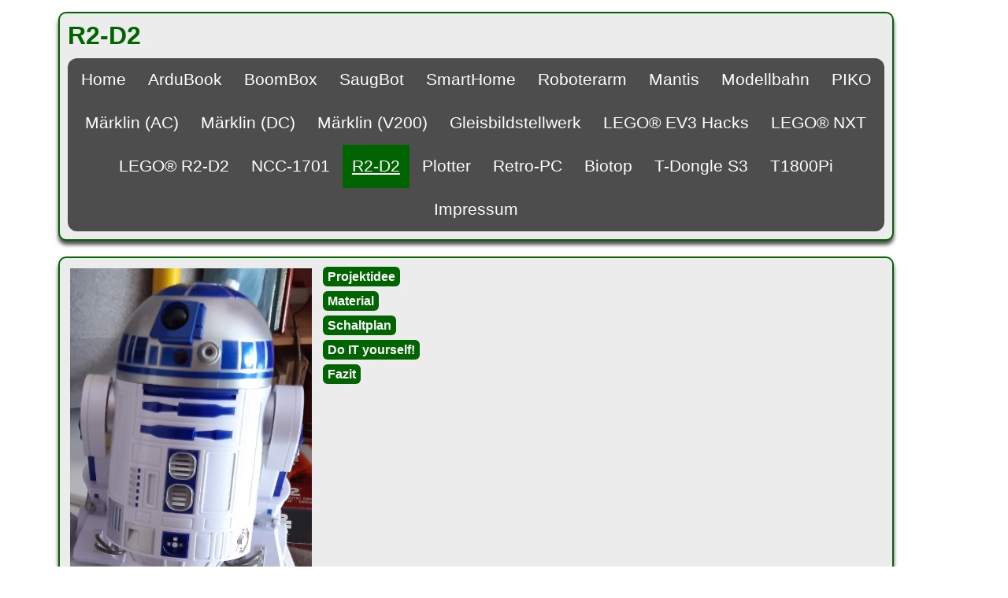

--- FILE ---
content_type: text/html
request_url: https://do-it-yourself.net/html/r2-d2.html
body_size: 4777
content:
<!DOCTYPE html>
<html lang="de">
<head>
<meta name="viewport" content="width=device-width, initial-scale=1.0, user-scalable=no">
<meta name="description" content="Do IT yourself - DIY-Projekte">
<meta name="keywords" content="IT, DIY, do it yourself, Arduino, Lego, Mindstorms, Sensor, Aktor, Motor, Raspberry, Pi, BoomBox, IP, Kamera, Nano, Uno, Märklin, Pico, Eisenbahn, Modelleisenbahn, Netbook, Elektronik, Mikroelektronik, Breadboard, EV3, NXT, Fritzing, Leiterbahnplatte, Widerstand, LED, Kabel, Elko, Buchsenleiste, Trafo, Netzteil, Diode, Festspannungsregler, Motortreiber, IC, L293D, Webcam, USB, SSD">
<title>Do IT yourself! - R2-D2 von Thinkway Toys mit Arduino-Steuerung</title>
<link rel="stylesheet" href="../css/styles.css" type="text/css">
</head>
<body>

<div class="kopfbereich">

<a name="oben"></a><h1 class="seitentitel">R2-D2</h1>
   
<nav>
<ul>
	<li><a href="../index.html">Home</a></li>
	<li><a href="ardubook.html">ArduBook</a></li>
	<li><a href="boombox.html">BoomBox</a></li>
	<li><a href="saugbot.html">SaugBot</a></li>
	<li><a href="smarthome.html">SmartHome</a></li>
	<li><a href="roboterarm.html">Roboterarm</a></li>
	<li><a href="mantis.html">Mantis</a></li>
	<li><a href="modellbahn.html">Modellbahn</a></li>
	<li><a href="piko.html">PIKO</a></li>
	<li><a href="maerklin-ac.html">Märklin (AC)</a></li>
	<li><a href="maerklin-dc.html">Märklin (DC)</a></li>
	<li><a href="maerklin-v200.html">Märklin (V200)</a></li>
	<li><a href="gleisbildstellwerk.html">Gleisbildstellwerk</a></li>
	<li><a href="lego-ev3.html">LEGO&reg; EV3 Hacks</a></li>
	<li><a href="lego-nxt.html">LEGO&reg; NXT</a></li>
	<li><a href="lego-r2d2.html">LEGO&reg; R2-D2</a></li>
	<li><a href="ncc-1701.html">NCC-1701</a></li>
	<li  class="active"><a class="active" href="r2-d2.html">R2-D2</a></li>
	<li><a href="plotter.html">Plotter</a></li>
	<li><a href="retro-pc.html">Retro-PC</a></li>
	<li><a href="biotop.html">Biotop</a></li>
	<li><a href="t-dongle-s3.html">T-Dongle S3</a></li>
	<li><a href="t1800pi.html">T1800Pi</a></li>
	<li><a href="impressum.html">Impressum</a></li>
</ul>
</nav>
</div>

<div class="hauptbereich">

<table width="100%">
<tr>
<td width="30%" valign="top">
<a href="../img/R2_04.jpg" target="_blank"><img src="../img/R2_04.jpg" width="100%"></a>
</td>
<td valign="top">
<p><a href="#projektidee" class="inhalt">Projektidee</a></p>
<p><a href="#material" class="inhalt">Material</a></p>
<p><a href="#schaltplan" class="inhalt">Schaltplan</a></p>
<p><a href="#do-it-yourself" class="inhalt">Do IT yourself!</a></p>
<p><a href="#fazit" class="inhalt">Fazit</a></p>
</td>
</tr>
</table>

</div>

<div class="hauptbereich">

<a name="projektidee"></a><h1 class="abschnittstitel">Projektidee: R2-D2 von Thinkway Toys mit Arduino-Steuerung</h1>
<p>Fahrende Roboter aller Art haben für Bastler einen besonderen Reiz: Sie lassen sich mit relativ geringem Aufwand mittels Mikrocontrollern steuern. Der Roboter R2-D2 aus den STAR WARS™ Science Fiction Filmen stellt hier keine Ausnahme dar und wurde auch bereits in einem <a href="lego-r2d2.html">anderen Projekt</a> beschrieben. Das größte, preislich erschwingliche Modell ist hier ein immerhin 45 cm großer R2-D2 der Firma THIUNKWAY TOYS, der 2020 erschien und mittlerweile nur noch gebaucht erhältlich ist. Der Roboter wird zusammen mit einer Infrarot-Fernbedienung ausgeliefert und kann fahren, Original-Sounds abspielen, den Kopf drehen, einige LEDs und eine Leia-Projektion aktivieren sowie das mittlere Bein vor- und zurückbewegen. Das Problem mit diesem Modell ist nur, dass all diese Funktionen insgesamt relativ unübersichtlich sind und nicht immer glücklich miteinander kombiniert werden.</p>
<p>Die Idee war nun, alle Original-Funktionen des R2-D2 einzeln und unabhängig voneinander ansteuern und beliebig programmieren zu können. Dabei sollten keine Sensoren oder Aktoren außer den bereits vorhandenen genutzt werden dürfen. Als Mikrocontroller sollte - da im Innern des Roboters ausreichend Platz vorhanden war - ein Arduino MEGA 2560 zum Einsatz kommen. Auch die Original-Fernbedienung sollte weiterhin genutzt werden, allerdings sollten alle Tasten frei programmierbar sein. Selbstverständlich wurde auch das Batteriefach mit 6x AA-Batterien verwendet, um den Arduino und alle anderen Komponenten mit Strom zu versorgen.</p>

<p class="oben"><a href="#oben" class="inhalt">Nach oben</a></p>

<a name="material"></a><h1>Material</h1>
<ul class="liste">
<li>1 R2-D2 Modell von THINKWAY TOYS</li>
<li>1 Arduino MEGA 2560</li>
<li>1 Adafruit Motor Shield V1</li>
<li>1 DFPlayer Mini Mp3 Player</li>
<li>1 MicroSD Karte 16 GB</li>
<li>4 Widerstände 220 Ohm</li>
<li>2 Widerstände 900 Ohm</li>
<li>5 Widerstände 1 kOhm</li>
<li>Streifenrasterplatine, Stiftkontakte für Dupont-Buchsen</li>
<li>Dupont-Kabel in verschiedenen Farben</li>
<li>Dupont-Stecker/Buchsen (Kabelverbindungen zu Sensoren und Aktoren)</li>
</ul>
<p class="oben"><a href="#oben" class="inhalt">Nach oben</a></p>

<a name="schaltplan"></a><h1>Schaltplan</h1>
<p>&nbsp;</p>
<p><a href="../img/R2-D2_Thinkway_Toys_Steckplatine.png" target="_blank"><img src="../img/R2-D2_Thinkway_Toys_Steckplatine.png" width="100%"></a></p>
<p class="oben"><a href="#oben" class="inhalt">Nach oben</a></p>

<a name="do-it-yourself"></a><h1>Do IT yourself!</h1>
<p>Zunächst musste die Original-Infrarotfernbedienung ausgelesen werden, damit später alle Tasten und Hebel der Fernbedienung individuell programmiert werden konnten. Dazu wurde eine Testschaltung mit einem VS1838B Infrarotsender aufgebaut, um die Infrarot-Signale der Fernbedienung zu dekodieren. Wie sich herausstellte, konnten die RAW-Signale der Fernbedienung mittels der Arduino-Bibliothek "IRremote" von Ken Shirriff in der aktuellen Version korrekt erkannt werden. Im nächsten Schritt wurden nun die Codes aller Tasten und Hebel der Fernbedienung ausgelesen und notiert, um sie später im Programmcode nutzen zu können. Dabei viel u.a. auf, dass ein längeres Drücken der Steuerhebel andere Signale aussendet als ein kurzes Drücken; dasselbe gilt für das gleichzeitige Drücken des linken und rechten Steuerhebels nach vorne, nach hinten oder in entgegengesetzter Richtung.</p>
<p><a href="../img/R2_03.jpg" target="_blank"><img src="../img/R2_03.jpg" width="46%"></a><a href="../img/20230423_125751.jpg" target="_blank"><img src="../img/20230423_125751_800.jpg" width="54%"></a></p>
<p>Als nächstes mussten die Tastfelder ausgelesen werden, die in der Originalschaltung dafür zuständig sind, die Position des Kopfes und der Vor- und Rückwärtsbewegung des mittleren Beins des R2-D2 zu bestimmen. So sollte später der Motor, der für die Drehbewegung des Kopfes zuständig ist, über die Tastfelder genau gesteuert werden können. Alle Tastkontakte des Tastfeldes mussten darüber hinaus mit Pulldown-Widerständen ausgestattet werden.</p>
<p>Auch die im Kopf eingebauten LEDs (zwei blaue, eine rote, eine Leia-Projektion) mussten getestet und hierfür mussten passende Widerstände für die Ansteuerung durch den Arduino ermittelt werden. Interessant war hierbei, dass die LEDs eine gemeinsame Anode besitzen, im Programmcode also mittels "LOW" ein- und mittels "HIGH" ausgeschaltet werden.</p>
<p>Die beiden im Kopf befindlichen Infrarot-Sensoren funktionierten auf Anhieb mit der o.g. "IRremote"-Bibliothek und konnten so ohne Modifikationen direkt parallel an den Arduino angeschlossen werden.</p>
<p><a href="../img/20240101_154535.jpg" target="_blank"><img src="../img/20240101_154535_800.jpg" width="100%"></a></p>
<p>Die drei Motoren (je ein Motor für die beiden Beine links und rechts sowie ein Motor für die Kopfdrehung bzw. die Vor- und Rückwärtbewegung des mittleren Beins) wurden direkt an den Adafruit MotorShield angeschlossen. Mittels der zugehörigen Bibliothek können die Motoren einfach über "sprechende Befehle" angesteuert werden.</p>
<p>Die größte Herausforderung bestand technisch gesehen darin, die originalen Sounds des R2-D2 aus den Kinofilmen wiedergeben zu können. Die einfachste Lösung hierfür war ein DFPlayer Mini MP3 Player Modul mit einer 16 GB MicroSD-Karte, auf der mehrere Originalsounds im MP3-Format gespeichert werden können. Dieses MP3-Modul wird mittels serieller Befehle angesteuert und spielt eine einmal begonnene MP3-Datei bis zum Ende bzw. bis zum nächsten seriellen Befehl ab. Auf diese Weise ließen sich während des Abspielens einer MP3-Datei gleichzeitig andere Aktionen ausführen (z.B. Fahren, Kopfdrehung, LEDs), was in der originalen Software des R2-D2 so nicht möglich war. Praktisch war hier übrigens auch, dass der bereits eingebaute Lautsprecher des R2-D2 problemlos an das DFPlayer-Modul angeschlossen werden konnte und einen ordentlichen Sound lieferte.</p>
<p>Der Arduino MEGA 2560 wurde nun mit dem Adafruit MotorShield, den Infrarot-Sensoren sowie mit dem DFPlayewr mini und - mittels eines selbstgebauten Shields aus einer Streifenraterplatine, abgewinkelten Steckkontakten, Buchsen und Widerständen - mit den Tastfeldern, dem Button auf der Voderseite des Roboters und den LEDs im Kopf verbunden. Der Schalter auf der Rückseite des Roboters wurde mit dem Arduino und dem Batteriefach verbunden.</p>
<p><a href="../img/20240101_152244.jpg" target="_blank"><img src="../img/20240101_152244_800.jpg" width="50%"></a><a href="../img/20240101_152251.jpg" target="_blank"><img src="../img/20240101_152251_800.jpg" width="50%"></a></p>
<p>Um den im R2-D2 verbauten Adruino Mikrocontroller jederzeit programmieren zu können, wurde eine USB-Verlängerung mit Einbaubuchse unterhalb des Batteriefachs auf der Rückseite des Roboters eingebaut - die einzige von außen sichtbare Veränderung des R2-D2.</p>
<p><a href="../img/20240101_152257.jpg" target="_blank"><img src="../img/20240101_152257_800.jpg" width="50%"></a><a href="../img/20240101_180904.jpg" target="_blank"><img src="../img/20240101_180904_800.jpg" width="50%"></a></p>
<p>Im diesem <a href="../ftp/MEGA_Test_IR_LED_MOTOR_MP3_V01.ino" alt="Link: MEGA_Test_IR_LED_MOTOR_MP3_V01.ino" title="MEGA_Test_IR_LED_MOTOR_MP3_V01.ino"  target="_blank">Arduino-Beispielprogramm</a> werden alle Funktionen des R2-D2 per Infrarot-Fernbedienung gesteuert (alle Codes der Tasten und Hebel sind hier aufgeführt): Die Motoren, die LEDs und das Sound-Modul. Um die Tastenfelder auslesen zu können, sind diese mit den LEDs verbunden, während der Button auf der Vorderseite des Roboters mit dem Sound-Modul verbunden wurde.</p>
<p class="oben"><a href="#oben" class="inhalt">Nach oben</a></p>

<a name="fazit"></a><h1>Fazit</h1>
<p>Dieser R2-D2 bietet dank seiner neuen Arduino-Mikrocontrollersteuerung eine Vielzahl an Programmiermöglichkeiten, aufgrund seiner Robustheit und Größe insbedsondere auch für die Schule. Bemerkenswert ist, dass alle bereits vorhandenen Aktoren und Sensoren des Roboters genutzt werden konnten, sodass nur sehr wenig zusätzliches Material für den Umbau notwendig war. Durch die Anbindung mehrerer Bibliotheken für Infraot-Fernbedienung, DFPlayer-Modul und MotorShield und eine vollständige Dokumentation aller RAW-Codes der Original-Fernbedienung sind auch komplexere Programmierideen relativ einfach umzusetzen. Der einzige Wermutstropfen ist, dass der Roboter keine Sensoren aufweist, mittels derer er seine Umgebung wahrnehmen und sich damit autonom bewegen kann. Allerdings ließen sich im und am R2-D2 sicherlich eine Vielzahl an zusätzlichen Sensoren unterbringen und am Arduino MEGA 2560 mit seinen vielen I/O-Ports anschließen - aber das wäre dann ein anderes Projekt.</p>
<p class="oben"><a href="#oben" class="inhalt">Nach oben</a></p>
</div>

</body>
</head>

--- FILE ---
content_type: text/css
request_url: https://do-it-yourself.net/css/styles.css
body_size: 3731
content:
/* Allgemein */

html {
	height: 101%; /*Scrolleiste immer sichtbar*/
}

body {
	color: #006400;
	background-color: #ffffff;
	font-family: Arial, Helvetica, sans-serif;
	word-wrap: break-word; /* Worttrennung am Ende der Textbox */
	/* Silbentrennung: */
    -moz-hyphens: auto;
    -o-hyphens: auto;
    -webkit-hyphens: auto;
    -ms-hyphens: auto;
    hyphens: auto; 
	max-width: 90%; /*Maximale Breite festlegen*/
	margin: 0 auto; /* Zentrierung des gesamten Inhalts*/
}

/* Alte Klasse (Bilder im Inhaltsverzeichnis), wird nicht mehr verwendet

img.inhalt {
	margin: 0px 0px;
	width: 100%;
	max-width: 100%;
	float: left;
}

*/

/* �berschriften */

h1 {
	font-size: 18pt;
	font-weight: bold;
	margin: 20px 10px 10px 10px;
}

h1.seitentitel {
	margin: 0px 0px 10px 0px;
	font-size: 24pt;
}

h1.abschnittstitel {
	margin: 0px 10px 10px 10px;
}

/* Abs�tze */

p {
	font-size: 1.1em;
	font-weight: normal;
	margin: 0px 10px 10px 10px;
	/*text-align: justify;*/
}

p.tabelle {
	font-size: 1.1em;
	font-weight: normal;
	margin: 10px 10px 10px 10px;
	text-align: center;
}

img.galerie {
	margin:1px 3px;
}

p.fett {
	font-weight: bold;
}

p.oben {
	font-size: 0.9em;
	text-align: right;
}

p.quellenangabe {
	font-size: 0.7em;
}

/* Links (ohne Men�) */

a {
	color: #5d5d5d;
}

a:visited {
	color: #5d5d5d;
}

a:hover {
	color: #5d5d5d;
	text-decoration: underline;
}

a:active {
	color: #5d5d5d;
}

/* Listen (nicht nummeriert) */

ul.liste {
	font-size: 1.1em;
	font-weight: normal;
	margin: 10px 10px 10px 10px;
	padding: 0px 0px 0px 25px;
	text-align: justify;
}

/* Men� */

nav {
	width: 100%;
}

nav ul {
	text-align: center;
	list-style: none; /* Listenpunkte entfernen */
	background-color: #4d4d4d;
	padding: 0;
	margin: 10px 0px 0px 0px;
	border-radius: 12px;
}

nav li {
	display: inline-block; /* horizontale Formatierung */
	margin: 0;
	padding: 15px 12px 15px 12px;
}

nav li.active {
	background-color: #006400;
}

nav li a {
	text-decoration: none;
	font-size: 16pt;
	font-weight: normal;
	color: #ffffff !important;
}

nav li a.active {
	text-decoration: underline;
}

nav li a:focus,
nav li a:hover,
nav li a:active {
	text-decoration: underline;
}

/* DIV-Container */

div.kopfbereich {
	background-color: #ececec;
	width: 90%;
	border-width: 2px;
	border-style: solid;
	border-color: #006400;
	border-radius: 10px;
	box-shadow: 0px 5px 5px 0px #4d4d4d;
	margin: 15px 10px 20px 10px;
	padding: 10px;
}

/* Alter Container (Seitenleiste links), wird nicht mehr verwendet

div.seitenbereich {
	/* position: fixed; /*DIV-Container wandert mit
	width: 240px;
	background-color: #ececec;
	width: 90%;
	float: left;
	border-width: 2px;
	border-style: solid;
	border-color: #006400;
	border-radius: 10px;
	box-shadow: 0px 5px 5px 0px #4d4d4d;
	margin: 0px 10px 20px 10px;
	padding: 10px;
}

*/

div.hauptbereich {
	/*width: 80%;*/
	background-color: #ececec;
	width: 90%;
	float: left;
	border-width: 2px;
	border-style: solid;
	border-color: #006400;
	border-radius: 10px;
	box-shadow: 0px 5px 5px 0px #4d4d4d;
	margin: 0px 10px 20px 10px;
	padding: 10px;
}

/* Farbige Inhalts-Links (Inhaltsverzeichnis und "Nach oben") */

a.inhalt {
	background-color: #006400;
	color: #ffffff;
	font-weight: bold;
	padding: 4px 6px;
	font-size: 16px;
	text-decoration: none;
	text-align: left !important;
	border-radius: 6px;
}

a.inhalt:hover, a.inhalt:focus {
	text-decoration: underline;
}

/* Alter Effekt (Mouseover �ber DIV-Container mit Farbwechsel), wird nicht mehr ben�tigt

div.kopfbereich:hover,
div.seitenbereich:hover,
div.hauptbereich:hover {
	background-color: #ffffff;
}
*/